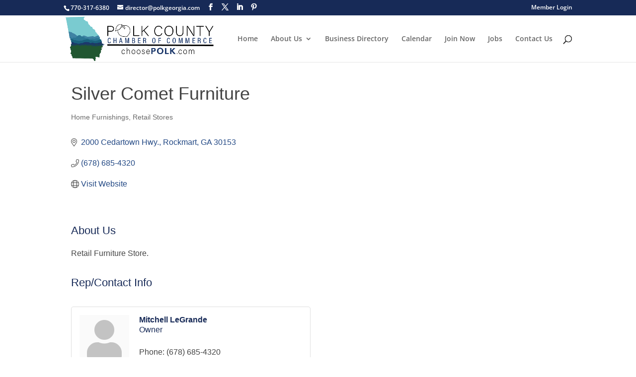

--- FILE ---
content_type: text/html; charset=utf-8
request_url: https://www.google.com/recaptcha/enterprise/anchor?ar=1&k=6LfI_T8rAAAAAMkWHrLP_GfSf3tLy9tKa839wcWa&co=aHR0cHM6Ly9idXNpbmVzcy5wb2xrZ2VvcmdpYS5jb206NDQz&hl=en&v=7gg7H51Q-naNfhmCP3_R47ho&size=invisible&anchor-ms=20000&execute-ms=15000&cb=k6tg75tovtm8
body_size: 48252
content:
<!DOCTYPE HTML><html dir="ltr" lang="en"><head><meta http-equiv="Content-Type" content="text/html; charset=UTF-8">
<meta http-equiv="X-UA-Compatible" content="IE=edge">
<title>reCAPTCHA</title>
<style type="text/css">
/* cyrillic-ext */
@font-face {
  font-family: 'Roboto';
  font-style: normal;
  font-weight: 400;
  font-stretch: 100%;
  src: url(//fonts.gstatic.com/s/roboto/v48/KFO7CnqEu92Fr1ME7kSn66aGLdTylUAMa3GUBHMdazTgWw.woff2) format('woff2');
  unicode-range: U+0460-052F, U+1C80-1C8A, U+20B4, U+2DE0-2DFF, U+A640-A69F, U+FE2E-FE2F;
}
/* cyrillic */
@font-face {
  font-family: 'Roboto';
  font-style: normal;
  font-weight: 400;
  font-stretch: 100%;
  src: url(//fonts.gstatic.com/s/roboto/v48/KFO7CnqEu92Fr1ME7kSn66aGLdTylUAMa3iUBHMdazTgWw.woff2) format('woff2');
  unicode-range: U+0301, U+0400-045F, U+0490-0491, U+04B0-04B1, U+2116;
}
/* greek-ext */
@font-face {
  font-family: 'Roboto';
  font-style: normal;
  font-weight: 400;
  font-stretch: 100%;
  src: url(//fonts.gstatic.com/s/roboto/v48/KFO7CnqEu92Fr1ME7kSn66aGLdTylUAMa3CUBHMdazTgWw.woff2) format('woff2');
  unicode-range: U+1F00-1FFF;
}
/* greek */
@font-face {
  font-family: 'Roboto';
  font-style: normal;
  font-weight: 400;
  font-stretch: 100%;
  src: url(//fonts.gstatic.com/s/roboto/v48/KFO7CnqEu92Fr1ME7kSn66aGLdTylUAMa3-UBHMdazTgWw.woff2) format('woff2');
  unicode-range: U+0370-0377, U+037A-037F, U+0384-038A, U+038C, U+038E-03A1, U+03A3-03FF;
}
/* math */
@font-face {
  font-family: 'Roboto';
  font-style: normal;
  font-weight: 400;
  font-stretch: 100%;
  src: url(//fonts.gstatic.com/s/roboto/v48/KFO7CnqEu92Fr1ME7kSn66aGLdTylUAMawCUBHMdazTgWw.woff2) format('woff2');
  unicode-range: U+0302-0303, U+0305, U+0307-0308, U+0310, U+0312, U+0315, U+031A, U+0326-0327, U+032C, U+032F-0330, U+0332-0333, U+0338, U+033A, U+0346, U+034D, U+0391-03A1, U+03A3-03A9, U+03B1-03C9, U+03D1, U+03D5-03D6, U+03F0-03F1, U+03F4-03F5, U+2016-2017, U+2034-2038, U+203C, U+2040, U+2043, U+2047, U+2050, U+2057, U+205F, U+2070-2071, U+2074-208E, U+2090-209C, U+20D0-20DC, U+20E1, U+20E5-20EF, U+2100-2112, U+2114-2115, U+2117-2121, U+2123-214F, U+2190, U+2192, U+2194-21AE, U+21B0-21E5, U+21F1-21F2, U+21F4-2211, U+2213-2214, U+2216-22FF, U+2308-230B, U+2310, U+2319, U+231C-2321, U+2336-237A, U+237C, U+2395, U+239B-23B7, U+23D0, U+23DC-23E1, U+2474-2475, U+25AF, U+25B3, U+25B7, U+25BD, U+25C1, U+25CA, U+25CC, U+25FB, U+266D-266F, U+27C0-27FF, U+2900-2AFF, U+2B0E-2B11, U+2B30-2B4C, U+2BFE, U+3030, U+FF5B, U+FF5D, U+1D400-1D7FF, U+1EE00-1EEFF;
}
/* symbols */
@font-face {
  font-family: 'Roboto';
  font-style: normal;
  font-weight: 400;
  font-stretch: 100%;
  src: url(//fonts.gstatic.com/s/roboto/v48/KFO7CnqEu92Fr1ME7kSn66aGLdTylUAMaxKUBHMdazTgWw.woff2) format('woff2');
  unicode-range: U+0001-000C, U+000E-001F, U+007F-009F, U+20DD-20E0, U+20E2-20E4, U+2150-218F, U+2190, U+2192, U+2194-2199, U+21AF, U+21E6-21F0, U+21F3, U+2218-2219, U+2299, U+22C4-22C6, U+2300-243F, U+2440-244A, U+2460-24FF, U+25A0-27BF, U+2800-28FF, U+2921-2922, U+2981, U+29BF, U+29EB, U+2B00-2BFF, U+4DC0-4DFF, U+FFF9-FFFB, U+10140-1018E, U+10190-1019C, U+101A0, U+101D0-101FD, U+102E0-102FB, U+10E60-10E7E, U+1D2C0-1D2D3, U+1D2E0-1D37F, U+1F000-1F0FF, U+1F100-1F1AD, U+1F1E6-1F1FF, U+1F30D-1F30F, U+1F315, U+1F31C, U+1F31E, U+1F320-1F32C, U+1F336, U+1F378, U+1F37D, U+1F382, U+1F393-1F39F, U+1F3A7-1F3A8, U+1F3AC-1F3AF, U+1F3C2, U+1F3C4-1F3C6, U+1F3CA-1F3CE, U+1F3D4-1F3E0, U+1F3ED, U+1F3F1-1F3F3, U+1F3F5-1F3F7, U+1F408, U+1F415, U+1F41F, U+1F426, U+1F43F, U+1F441-1F442, U+1F444, U+1F446-1F449, U+1F44C-1F44E, U+1F453, U+1F46A, U+1F47D, U+1F4A3, U+1F4B0, U+1F4B3, U+1F4B9, U+1F4BB, U+1F4BF, U+1F4C8-1F4CB, U+1F4D6, U+1F4DA, U+1F4DF, U+1F4E3-1F4E6, U+1F4EA-1F4ED, U+1F4F7, U+1F4F9-1F4FB, U+1F4FD-1F4FE, U+1F503, U+1F507-1F50B, U+1F50D, U+1F512-1F513, U+1F53E-1F54A, U+1F54F-1F5FA, U+1F610, U+1F650-1F67F, U+1F687, U+1F68D, U+1F691, U+1F694, U+1F698, U+1F6AD, U+1F6B2, U+1F6B9-1F6BA, U+1F6BC, U+1F6C6-1F6CF, U+1F6D3-1F6D7, U+1F6E0-1F6EA, U+1F6F0-1F6F3, U+1F6F7-1F6FC, U+1F700-1F7FF, U+1F800-1F80B, U+1F810-1F847, U+1F850-1F859, U+1F860-1F887, U+1F890-1F8AD, U+1F8B0-1F8BB, U+1F8C0-1F8C1, U+1F900-1F90B, U+1F93B, U+1F946, U+1F984, U+1F996, U+1F9E9, U+1FA00-1FA6F, U+1FA70-1FA7C, U+1FA80-1FA89, U+1FA8F-1FAC6, U+1FACE-1FADC, U+1FADF-1FAE9, U+1FAF0-1FAF8, U+1FB00-1FBFF;
}
/* vietnamese */
@font-face {
  font-family: 'Roboto';
  font-style: normal;
  font-weight: 400;
  font-stretch: 100%;
  src: url(//fonts.gstatic.com/s/roboto/v48/KFO7CnqEu92Fr1ME7kSn66aGLdTylUAMa3OUBHMdazTgWw.woff2) format('woff2');
  unicode-range: U+0102-0103, U+0110-0111, U+0128-0129, U+0168-0169, U+01A0-01A1, U+01AF-01B0, U+0300-0301, U+0303-0304, U+0308-0309, U+0323, U+0329, U+1EA0-1EF9, U+20AB;
}
/* latin-ext */
@font-face {
  font-family: 'Roboto';
  font-style: normal;
  font-weight: 400;
  font-stretch: 100%;
  src: url(//fonts.gstatic.com/s/roboto/v48/KFO7CnqEu92Fr1ME7kSn66aGLdTylUAMa3KUBHMdazTgWw.woff2) format('woff2');
  unicode-range: U+0100-02BA, U+02BD-02C5, U+02C7-02CC, U+02CE-02D7, U+02DD-02FF, U+0304, U+0308, U+0329, U+1D00-1DBF, U+1E00-1E9F, U+1EF2-1EFF, U+2020, U+20A0-20AB, U+20AD-20C0, U+2113, U+2C60-2C7F, U+A720-A7FF;
}
/* latin */
@font-face {
  font-family: 'Roboto';
  font-style: normal;
  font-weight: 400;
  font-stretch: 100%;
  src: url(//fonts.gstatic.com/s/roboto/v48/KFO7CnqEu92Fr1ME7kSn66aGLdTylUAMa3yUBHMdazQ.woff2) format('woff2');
  unicode-range: U+0000-00FF, U+0131, U+0152-0153, U+02BB-02BC, U+02C6, U+02DA, U+02DC, U+0304, U+0308, U+0329, U+2000-206F, U+20AC, U+2122, U+2191, U+2193, U+2212, U+2215, U+FEFF, U+FFFD;
}
/* cyrillic-ext */
@font-face {
  font-family: 'Roboto';
  font-style: normal;
  font-weight: 500;
  font-stretch: 100%;
  src: url(//fonts.gstatic.com/s/roboto/v48/KFO7CnqEu92Fr1ME7kSn66aGLdTylUAMa3GUBHMdazTgWw.woff2) format('woff2');
  unicode-range: U+0460-052F, U+1C80-1C8A, U+20B4, U+2DE0-2DFF, U+A640-A69F, U+FE2E-FE2F;
}
/* cyrillic */
@font-face {
  font-family: 'Roboto';
  font-style: normal;
  font-weight: 500;
  font-stretch: 100%;
  src: url(//fonts.gstatic.com/s/roboto/v48/KFO7CnqEu92Fr1ME7kSn66aGLdTylUAMa3iUBHMdazTgWw.woff2) format('woff2');
  unicode-range: U+0301, U+0400-045F, U+0490-0491, U+04B0-04B1, U+2116;
}
/* greek-ext */
@font-face {
  font-family: 'Roboto';
  font-style: normal;
  font-weight: 500;
  font-stretch: 100%;
  src: url(//fonts.gstatic.com/s/roboto/v48/KFO7CnqEu92Fr1ME7kSn66aGLdTylUAMa3CUBHMdazTgWw.woff2) format('woff2');
  unicode-range: U+1F00-1FFF;
}
/* greek */
@font-face {
  font-family: 'Roboto';
  font-style: normal;
  font-weight: 500;
  font-stretch: 100%;
  src: url(//fonts.gstatic.com/s/roboto/v48/KFO7CnqEu92Fr1ME7kSn66aGLdTylUAMa3-UBHMdazTgWw.woff2) format('woff2');
  unicode-range: U+0370-0377, U+037A-037F, U+0384-038A, U+038C, U+038E-03A1, U+03A3-03FF;
}
/* math */
@font-face {
  font-family: 'Roboto';
  font-style: normal;
  font-weight: 500;
  font-stretch: 100%;
  src: url(//fonts.gstatic.com/s/roboto/v48/KFO7CnqEu92Fr1ME7kSn66aGLdTylUAMawCUBHMdazTgWw.woff2) format('woff2');
  unicode-range: U+0302-0303, U+0305, U+0307-0308, U+0310, U+0312, U+0315, U+031A, U+0326-0327, U+032C, U+032F-0330, U+0332-0333, U+0338, U+033A, U+0346, U+034D, U+0391-03A1, U+03A3-03A9, U+03B1-03C9, U+03D1, U+03D5-03D6, U+03F0-03F1, U+03F4-03F5, U+2016-2017, U+2034-2038, U+203C, U+2040, U+2043, U+2047, U+2050, U+2057, U+205F, U+2070-2071, U+2074-208E, U+2090-209C, U+20D0-20DC, U+20E1, U+20E5-20EF, U+2100-2112, U+2114-2115, U+2117-2121, U+2123-214F, U+2190, U+2192, U+2194-21AE, U+21B0-21E5, U+21F1-21F2, U+21F4-2211, U+2213-2214, U+2216-22FF, U+2308-230B, U+2310, U+2319, U+231C-2321, U+2336-237A, U+237C, U+2395, U+239B-23B7, U+23D0, U+23DC-23E1, U+2474-2475, U+25AF, U+25B3, U+25B7, U+25BD, U+25C1, U+25CA, U+25CC, U+25FB, U+266D-266F, U+27C0-27FF, U+2900-2AFF, U+2B0E-2B11, U+2B30-2B4C, U+2BFE, U+3030, U+FF5B, U+FF5D, U+1D400-1D7FF, U+1EE00-1EEFF;
}
/* symbols */
@font-face {
  font-family: 'Roboto';
  font-style: normal;
  font-weight: 500;
  font-stretch: 100%;
  src: url(//fonts.gstatic.com/s/roboto/v48/KFO7CnqEu92Fr1ME7kSn66aGLdTylUAMaxKUBHMdazTgWw.woff2) format('woff2');
  unicode-range: U+0001-000C, U+000E-001F, U+007F-009F, U+20DD-20E0, U+20E2-20E4, U+2150-218F, U+2190, U+2192, U+2194-2199, U+21AF, U+21E6-21F0, U+21F3, U+2218-2219, U+2299, U+22C4-22C6, U+2300-243F, U+2440-244A, U+2460-24FF, U+25A0-27BF, U+2800-28FF, U+2921-2922, U+2981, U+29BF, U+29EB, U+2B00-2BFF, U+4DC0-4DFF, U+FFF9-FFFB, U+10140-1018E, U+10190-1019C, U+101A0, U+101D0-101FD, U+102E0-102FB, U+10E60-10E7E, U+1D2C0-1D2D3, U+1D2E0-1D37F, U+1F000-1F0FF, U+1F100-1F1AD, U+1F1E6-1F1FF, U+1F30D-1F30F, U+1F315, U+1F31C, U+1F31E, U+1F320-1F32C, U+1F336, U+1F378, U+1F37D, U+1F382, U+1F393-1F39F, U+1F3A7-1F3A8, U+1F3AC-1F3AF, U+1F3C2, U+1F3C4-1F3C6, U+1F3CA-1F3CE, U+1F3D4-1F3E0, U+1F3ED, U+1F3F1-1F3F3, U+1F3F5-1F3F7, U+1F408, U+1F415, U+1F41F, U+1F426, U+1F43F, U+1F441-1F442, U+1F444, U+1F446-1F449, U+1F44C-1F44E, U+1F453, U+1F46A, U+1F47D, U+1F4A3, U+1F4B0, U+1F4B3, U+1F4B9, U+1F4BB, U+1F4BF, U+1F4C8-1F4CB, U+1F4D6, U+1F4DA, U+1F4DF, U+1F4E3-1F4E6, U+1F4EA-1F4ED, U+1F4F7, U+1F4F9-1F4FB, U+1F4FD-1F4FE, U+1F503, U+1F507-1F50B, U+1F50D, U+1F512-1F513, U+1F53E-1F54A, U+1F54F-1F5FA, U+1F610, U+1F650-1F67F, U+1F687, U+1F68D, U+1F691, U+1F694, U+1F698, U+1F6AD, U+1F6B2, U+1F6B9-1F6BA, U+1F6BC, U+1F6C6-1F6CF, U+1F6D3-1F6D7, U+1F6E0-1F6EA, U+1F6F0-1F6F3, U+1F6F7-1F6FC, U+1F700-1F7FF, U+1F800-1F80B, U+1F810-1F847, U+1F850-1F859, U+1F860-1F887, U+1F890-1F8AD, U+1F8B0-1F8BB, U+1F8C0-1F8C1, U+1F900-1F90B, U+1F93B, U+1F946, U+1F984, U+1F996, U+1F9E9, U+1FA00-1FA6F, U+1FA70-1FA7C, U+1FA80-1FA89, U+1FA8F-1FAC6, U+1FACE-1FADC, U+1FADF-1FAE9, U+1FAF0-1FAF8, U+1FB00-1FBFF;
}
/* vietnamese */
@font-face {
  font-family: 'Roboto';
  font-style: normal;
  font-weight: 500;
  font-stretch: 100%;
  src: url(//fonts.gstatic.com/s/roboto/v48/KFO7CnqEu92Fr1ME7kSn66aGLdTylUAMa3OUBHMdazTgWw.woff2) format('woff2');
  unicode-range: U+0102-0103, U+0110-0111, U+0128-0129, U+0168-0169, U+01A0-01A1, U+01AF-01B0, U+0300-0301, U+0303-0304, U+0308-0309, U+0323, U+0329, U+1EA0-1EF9, U+20AB;
}
/* latin-ext */
@font-face {
  font-family: 'Roboto';
  font-style: normal;
  font-weight: 500;
  font-stretch: 100%;
  src: url(//fonts.gstatic.com/s/roboto/v48/KFO7CnqEu92Fr1ME7kSn66aGLdTylUAMa3KUBHMdazTgWw.woff2) format('woff2');
  unicode-range: U+0100-02BA, U+02BD-02C5, U+02C7-02CC, U+02CE-02D7, U+02DD-02FF, U+0304, U+0308, U+0329, U+1D00-1DBF, U+1E00-1E9F, U+1EF2-1EFF, U+2020, U+20A0-20AB, U+20AD-20C0, U+2113, U+2C60-2C7F, U+A720-A7FF;
}
/* latin */
@font-face {
  font-family: 'Roboto';
  font-style: normal;
  font-weight: 500;
  font-stretch: 100%;
  src: url(//fonts.gstatic.com/s/roboto/v48/KFO7CnqEu92Fr1ME7kSn66aGLdTylUAMa3yUBHMdazQ.woff2) format('woff2');
  unicode-range: U+0000-00FF, U+0131, U+0152-0153, U+02BB-02BC, U+02C6, U+02DA, U+02DC, U+0304, U+0308, U+0329, U+2000-206F, U+20AC, U+2122, U+2191, U+2193, U+2212, U+2215, U+FEFF, U+FFFD;
}
/* cyrillic-ext */
@font-face {
  font-family: 'Roboto';
  font-style: normal;
  font-weight: 900;
  font-stretch: 100%;
  src: url(//fonts.gstatic.com/s/roboto/v48/KFO7CnqEu92Fr1ME7kSn66aGLdTylUAMa3GUBHMdazTgWw.woff2) format('woff2');
  unicode-range: U+0460-052F, U+1C80-1C8A, U+20B4, U+2DE0-2DFF, U+A640-A69F, U+FE2E-FE2F;
}
/* cyrillic */
@font-face {
  font-family: 'Roboto';
  font-style: normal;
  font-weight: 900;
  font-stretch: 100%;
  src: url(//fonts.gstatic.com/s/roboto/v48/KFO7CnqEu92Fr1ME7kSn66aGLdTylUAMa3iUBHMdazTgWw.woff2) format('woff2');
  unicode-range: U+0301, U+0400-045F, U+0490-0491, U+04B0-04B1, U+2116;
}
/* greek-ext */
@font-face {
  font-family: 'Roboto';
  font-style: normal;
  font-weight: 900;
  font-stretch: 100%;
  src: url(//fonts.gstatic.com/s/roboto/v48/KFO7CnqEu92Fr1ME7kSn66aGLdTylUAMa3CUBHMdazTgWw.woff2) format('woff2');
  unicode-range: U+1F00-1FFF;
}
/* greek */
@font-face {
  font-family: 'Roboto';
  font-style: normal;
  font-weight: 900;
  font-stretch: 100%;
  src: url(//fonts.gstatic.com/s/roboto/v48/KFO7CnqEu92Fr1ME7kSn66aGLdTylUAMa3-UBHMdazTgWw.woff2) format('woff2');
  unicode-range: U+0370-0377, U+037A-037F, U+0384-038A, U+038C, U+038E-03A1, U+03A3-03FF;
}
/* math */
@font-face {
  font-family: 'Roboto';
  font-style: normal;
  font-weight: 900;
  font-stretch: 100%;
  src: url(//fonts.gstatic.com/s/roboto/v48/KFO7CnqEu92Fr1ME7kSn66aGLdTylUAMawCUBHMdazTgWw.woff2) format('woff2');
  unicode-range: U+0302-0303, U+0305, U+0307-0308, U+0310, U+0312, U+0315, U+031A, U+0326-0327, U+032C, U+032F-0330, U+0332-0333, U+0338, U+033A, U+0346, U+034D, U+0391-03A1, U+03A3-03A9, U+03B1-03C9, U+03D1, U+03D5-03D6, U+03F0-03F1, U+03F4-03F5, U+2016-2017, U+2034-2038, U+203C, U+2040, U+2043, U+2047, U+2050, U+2057, U+205F, U+2070-2071, U+2074-208E, U+2090-209C, U+20D0-20DC, U+20E1, U+20E5-20EF, U+2100-2112, U+2114-2115, U+2117-2121, U+2123-214F, U+2190, U+2192, U+2194-21AE, U+21B0-21E5, U+21F1-21F2, U+21F4-2211, U+2213-2214, U+2216-22FF, U+2308-230B, U+2310, U+2319, U+231C-2321, U+2336-237A, U+237C, U+2395, U+239B-23B7, U+23D0, U+23DC-23E1, U+2474-2475, U+25AF, U+25B3, U+25B7, U+25BD, U+25C1, U+25CA, U+25CC, U+25FB, U+266D-266F, U+27C0-27FF, U+2900-2AFF, U+2B0E-2B11, U+2B30-2B4C, U+2BFE, U+3030, U+FF5B, U+FF5D, U+1D400-1D7FF, U+1EE00-1EEFF;
}
/* symbols */
@font-face {
  font-family: 'Roboto';
  font-style: normal;
  font-weight: 900;
  font-stretch: 100%;
  src: url(//fonts.gstatic.com/s/roboto/v48/KFO7CnqEu92Fr1ME7kSn66aGLdTylUAMaxKUBHMdazTgWw.woff2) format('woff2');
  unicode-range: U+0001-000C, U+000E-001F, U+007F-009F, U+20DD-20E0, U+20E2-20E4, U+2150-218F, U+2190, U+2192, U+2194-2199, U+21AF, U+21E6-21F0, U+21F3, U+2218-2219, U+2299, U+22C4-22C6, U+2300-243F, U+2440-244A, U+2460-24FF, U+25A0-27BF, U+2800-28FF, U+2921-2922, U+2981, U+29BF, U+29EB, U+2B00-2BFF, U+4DC0-4DFF, U+FFF9-FFFB, U+10140-1018E, U+10190-1019C, U+101A0, U+101D0-101FD, U+102E0-102FB, U+10E60-10E7E, U+1D2C0-1D2D3, U+1D2E0-1D37F, U+1F000-1F0FF, U+1F100-1F1AD, U+1F1E6-1F1FF, U+1F30D-1F30F, U+1F315, U+1F31C, U+1F31E, U+1F320-1F32C, U+1F336, U+1F378, U+1F37D, U+1F382, U+1F393-1F39F, U+1F3A7-1F3A8, U+1F3AC-1F3AF, U+1F3C2, U+1F3C4-1F3C6, U+1F3CA-1F3CE, U+1F3D4-1F3E0, U+1F3ED, U+1F3F1-1F3F3, U+1F3F5-1F3F7, U+1F408, U+1F415, U+1F41F, U+1F426, U+1F43F, U+1F441-1F442, U+1F444, U+1F446-1F449, U+1F44C-1F44E, U+1F453, U+1F46A, U+1F47D, U+1F4A3, U+1F4B0, U+1F4B3, U+1F4B9, U+1F4BB, U+1F4BF, U+1F4C8-1F4CB, U+1F4D6, U+1F4DA, U+1F4DF, U+1F4E3-1F4E6, U+1F4EA-1F4ED, U+1F4F7, U+1F4F9-1F4FB, U+1F4FD-1F4FE, U+1F503, U+1F507-1F50B, U+1F50D, U+1F512-1F513, U+1F53E-1F54A, U+1F54F-1F5FA, U+1F610, U+1F650-1F67F, U+1F687, U+1F68D, U+1F691, U+1F694, U+1F698, U+1F6AD, U+1F6B2, U+1F6B9-1F6BA, U+1F6BC, U+1F6C6-1F6CF, U+1F6D3-1F6D7, U+1F6E0-1F6EA, U+1F6F0-1F6F3, U+1F6F7-1F6FC, U+1F700-1F7FF, U+1F800-1F80B, U+1F810-1F847, U+1F850-1F859, U+1F860-1F887, U+1F890-1F8AD, U+1F8B0-1F8BB, U+1F8C0-1F8C1, U+1F900-1F90B, U+1F93B, U+1F946, U+1F984, U+1F996, U+1F9E9, U+1FA00-1FA6F, U+1FA70-1FA7C, U+1FA80-1FA89, U+1FA8F-1FAC6, U+1FACE-1FADC, U+1FADF-1FAE9, U+1FAF0-1FAF8, U+1FB00-1FBFF;
}
/* vietnamese */
@font-face {
  font-family: 'Roboto';
  font-style: normal;
  font-weight: 900;
  font-stretch: 100%;
  src: url(//fonts.gstatic.com/s/roboto/v48/KFO7CnqEu92Fr1ME7kSn66aGLdTylUAMa3OUBHMdazTgWw.woff2) format('woff2');
  unicode-range: U+0102-0103, U+0110-0111, U+0128-0129, U+0168-0169, U+01A0-01A1, U+01AF-01B0, U+0300-0301, U+0303-0304, U+0308-0309, U+0323, U+0329, U+1EA0-1EF9, U+20AB;
}
/* latin-ext */
@font-face {
  font-family: 'Roboto';
  font-style: normal;
  font-weight: 900;
  font-stretch: 100%;
  src: url(//fonts.gstatic.com/s/roboto/v48/KFO7CnqEu92Fr1ME7kSn66aGLdTylUAMa3KUBHMdazTgWw.woff2) format('woff2');
  unicode-range: U+0100-02BA, U+02BD-02C5, U+02C7-02CC, U+02CE-02D7, U+02DD-02FF, U+0304, U+0308, U+0329, U+1D00-1DBF, U+1E00-1E9F, U+1EF2-1EFF, U+2020, U+20A0-20AB, U+20AD-20C0, U+2113, U+2C60-2C7F, U+A720-A7FF;
}
/* latin */
@font-face {
  font-family: 'Roboto';
  font-style: normal;
  font-weight: 900;
  font-stretch: 100%;
  src: url(//fonts.gstatic.com/s/roboto/v48/KFO7CnqEu92Fr1ME7kSn66aGLdTylUAMa3yUBHMdazQ.woff2) format('woff2');
  unicode-range: U+0000-00FF, U+0131, U+0152-0153, U+02BB-02BC, U+02C6, U+02DA, U+02DC, U+0304, U+0308, U+0329, U+2000-206F, U+20AC, U+2122, U+2191, U+2193, U+2212, U+2215, U+FEFF, U+FFFD;
}

</style>
<link rel="stylesheet" type="text/css" href="https://www.gstatic.com/recaptcha/releases/7gg7H51Q-naNfhmCP3_R47ho/styles__ltr.css">
<script nonce="3o10A4adoXV1jZt8yO8ANQ" type="text/javascript">window['__recaptcha_api'] = 'https://www.google.com/recaptcha/enterprise/';</script>
<script type="text/javascript" src="https://www.gstatic.com/recaptcha/releases/7gg7H51Q-naNfhmCP3_R47ho/recaptcha__en.js" nonce="3o10A4adoXV1jZt8yO8ANQ">
      
    </script></head>
<body><div id="rc-anchor-alert" class="rc-anchor-alert"></div>
<input type="hidden" id="recaptcha-token" value="[base64]">
<script type="text/javascript" nonce="3o10A4adoXV1jZt8yO8ANQ">
      recaptcha.anchor.Main.init("[\x22ainput\x22,[\x22bgdata\x22,\x22\x22,\[base64]/[base64]/[base64]/[base64]/cjw8ejpyPj4+eil9Y2F0Y2gobCl7dGhyb3cgbDt9fSxIPWZ1bmN0aW9uKHcsdCx6KXtpZih3PT0xOTR8fHc9PTIwOCl0LnZbd10/dC52W3ddLmNvbmNhdCh6KTp0LnZbd109b2Yoeix0KTtlbHNle2lmKHQuYkImJnchPTMxNylyZXR1cm47dz09NjZ8fHc9PTEyMnx8dz09NDcwfHx3PT00NHx8dz09NDE2fHx3PT0zOTd8fHc9PTQyMXx8dz09Njh8fHc9PTcwfHx3PT0xODQ/[base64]/[base64]/[base64]/bmV3IGRbVl0oSlswXSk6cD09Mj9uZXcgZFtWXShKWzBdLEpbMV0pOnA9PTM/bmV3IGRbVl0oSlswXSxKWzFdLEpbMl0pOnA9PTQ/[base64]/[base64]/[base64]/[base64]\x22,\[base64]\\u003d\x22,\x22fcKxTMOGGMKrwpLCtMOiZFFQw4w8w5UKwpfCtErCksK2KsO9w6vDtzQbwqFvwpNzwp1TwrzDulLDmF7CoXt0w6LCvcOFwrrDrU7CpMOww4HDuV/CsCbCoynDr8OVQ0bDsAzDusOgwqLCm8KkPsKTRcK/AMOmD8Osw4TCjMOWwpXCmngzMDQndnBCfsKVGMOtw47Dh8Orwop6wpfDrWIIO8KORRBJO8OLa2JWw7YAwr8/PMKhesOrBMKiTsObF8Kvw6sXdnnDs8Oww78qccK1woNSw4PCjXHCncO/w5LCncKkw7rDm8Ohw4c8wopYRsOawodDSgPDucOPLMKiwr0GwoHCqkXCgMKbw4jDpizCj8KicBkFw73Dgh8yZSFdaQFUfg9aw4zDj2JfGcOtSsKZFTA/ZcKEw7LDillUeF/CpxlKensxBV/[base64]/[base64]/DicKRw5kZPTEQTMKxw6o7w6HCuR0/wqAZXcOmw7E3wqIxGMO5R8KAw5LDncKYcMKCwo0Pw6LDtcKZPAkHCcKdMCbCrMOywplrw71xwokQwoDDoMOndcKqw47Cp8K/wrwFc2rDqsK5w5LCpcKqCjBIw4zDhcKhGWPCiMO5wojDrsONw7PCpsOSw6kMw4vCtsK2ecOkXMOcBAPDskPClsKrej/Ch8OGwrXDh8O3G3ANK3Q+w49VwrRvw7ZXwp5mMFPChFfDqiPCkGktS8ObMRwjwoEJwp3DjTzCl8OmwrBod8KTUSzDujPChsKWX2jCnW/CjxssScOxYmEodXjDiMOVw6YuwrM/c8Oew4PCllnDvsOEw4gfwp3CrHbDmz0jYi/Cpwg/esKYGMKHDcOJdMOAFcOzdk/DksKdFcKtw7fDg8K6C8KDw5tMKlvCh3/DtzbCnMO8w718LU/CoWbCiVtvwrpjw5t2w4V9M05+wrkPBcOjw40CwqRXJ3PCusOuw5TDtcObwowSWTLDmkMURcOFSsObw74hwpHDt8O4G8ORw63DmybDgSvCiWDCgWLDksKhMX/[base64]/DjlnDt8K4XsKNNll8C2I+USVPw7NoY8KPKMOCw5/[base64]/DncOxWWfCnj1TLnsowqhLcsKAQg8/w6kYw6XDtMOBCMKGTsOTTDLDu8KcTRzCqcKUIFwFNcORw7jDnA7DjEMoP8KiTEnCucKhUAc6WsOfw77DhMOQGV9Hwq/DvyHDs8KwwrfCq8OCw7IRwqbCnBgMw4l/wq1Gw7gXcQPChMKdwooQwrFVCGk0w5wiFcOyw6fDvgFWFcOcf8KpGsKAw7HDmcKmD8KUPMKNw6PCgRvDnnTClx/[base64]/Dun8vwrDCklREw550wo/[base64]/DvMOfwqjDoCfCkcOKwpB+wrXClVYYw53Cpw9gXMOmZifDk1TDtBLDnDrCm8KIw5wMYMO6S8OIEMO2PcO8wqPCqsKvw4hiw7R4w5siclDDm0rDusK4Y8KMw5sBwqfDvBTDocKbCms6Z8OSccKyeE7CpsOAaDIvJ8KmwodMMlrDoQ1JwodHL8KxPioYw4/Di0rDucO7wp1KDsOWwqXDjnQHw4B0esKgGVjCvFjDmVMtRgHCusOyw5bDvhwiSU8RZsKJwpRvwpcSw7zDtEUaIkXCqj/DtMKcax3DqsOhwpJzw4wDwqodwoEGdMOFbUpzU8OnwqbCmTUDw7/[base64]/[base64]/CsMODTWt0NzcAw63CrifCl3/DrU3DpMOFNcKDw4DDlgrDq8KYeDLDlidxw5U/dsKjwrLDrMOYK8OdwofCiMK5HXfCrl/CkFfCmFvDrRsMw74YScOSbcKIw6dxd8KUwonCh8Kjwqs3KWvCpcOfABYaMsOXS8K4ZQDChnLCu8O2w7EJB3bCnglDwrkbCMOIbUBtw6TCksONKMKawozClgB5CsKoQCs7XsKZZxPDqsKyQnLDssKrwqVQa8KYwrPDsMO3JmEGbSbDjFA0ZMOCVh/CosOswpDCqcOlP8Ksw6VNYMKWfcKAW0s/[base64]/CtcOTw7Egw4Q0GwhCVFrCrcKlOBDDrcOIc8K4DhvCr8KMw5bDmsO0KMONwrRZRDY4w7DDlsKYXFDCgsODw5rCl8O5wq45KMKARHUuAUokUcOidMKGMMOMaTvCqE/Dh8Ojw6VNcSnDk8OOw6zDuCBUdsOOwrl2w44Rw645wpfCv3wEZRbDkUbDi8OlQcOawqVTwpHCosOawrTDjcKDKFs3YUvDhAUTwo/[base64]/DqsO/w4vCiVDCssKbJcKwwr7ClsOqRSvDs8KewoXClxjCuHQcw5XCliQAw50VPzDCjMKpwqLDgkvCiXTCnMKKwotww68Mwrc/wqcDw4LDgjIyFsOyYsOpw6TCiituw4ElwpM/DcOGwrTCkxHCvMKzBcOxX8KkwobDtXHDiBsfwqvCm8OLw6kswqpxwrPCgsO/bA7DrmB/OHrClBvCjhTCtRlEAgzCt8KCCC58w47CrVvDu8OpKcKaPk5/XcOvRMKow5XCkjXCqcKdEsOXw5/CpMKMw59oDlnCicKTw54Mw7TDqcOSTMK1N8Kbw4nDjsKrwrgeX8OFacK1TMOGwok8w4BMbxtweU3DlMO+L2zCvcKvwolhwrLDpsOYEj/DhHFfw6TCrgAxb30FB8O4X8K9UzBawrzDrSdGw7TCmHMFYsOKMCnCkcOjw5Uuwq1Rw4oyw6nCusOawrjDqWrDg0U4wqEracOZCTfDpMOZB8KxBibDoloEwqjCiz/Cj8Obw6nDvQAeKFXCp8Kyw58wL8ONwpQcwoHDlD/[base64]/[base64]/[base64]/[base64]/Cn21IFx48ViEuw4ZoH2NQTG3CoMKKw4PDj17Ck1LDsAHDk3JsCGcufMOKwprDiw9MYsKOw4RbwrzCvsOOw7dcw6FdG8OcT8K7JTbCn8KTw5p0CcKNw59/woXCvSjDtcORABbCqgoeUwnDpMOOYcK3woM3w7XDiMOTw6PCssKGPMOFwpZxw4rCmiTDtsOTwonCj8OHw7Epwr8AQllFw6oYOMONS8OMwq1vwo3CmsOyw49mBw/ChMKNwpbCtQ/[base64]/DosK2w6AkwqnDmkI/w4kRwrpENlXCqsKowr8Awo83wqB0w5kSw5o/[base64]/DjcKAwqlMJ8KvPSh2w5M/[base64]/DqsO8aHwzIcKtGxsEwo8WUUrDmlIjEUrCscOAwo43VkTCiQzCmFDDjnEjw6V3w6rDmsKYwoPCuMK/w43DhkLCm8KsLXHCvsOYD8KSwqUGLcKlRsOzw7Msw4A5ARXDjQbDqEg9KcKvHH/CoDjCtnYiUyp3w78twplTwoM9w5bDjkjDqsK4w4oKJcKNLwbCplUSwofDoMOKQWl/McOjBcOkY3TDqcKxTnFcwogqZcKKVcKkZ09LNcK6w5LDrgYswoYrwpzCn1nCnhTCiiULZHfDu8KSwrzCqMKeZ0TCm8OSFQ81PyYmw5TCkMO2ZMKuFg/CnMOzXytHXQItw78WV8Kgw4DCh8KZwqt/[base64]/DqMKDCcKuw7PCo8KzwqbCsk0DO8K8wp8Cw4lQPsKAw5nCmMKVKg3CmMOWD33CrsKtKhzCrsKSwojDtV3DlBXCoMOJwqhYw4fCocOsD0HDszPCiVDDqcObwoHDrzDDgmwCw6AVLsOQe8O/w4DDkSPDvhLDjRDDjh1XJFwRwpE6woLChykuX8KtDcOFw491UR4gwpIVUVbDmAvDkcO3w7nDp8K5w7cTwo9kwolKbMKWw7UvwoDDtcOew4U/w5vDoMKSU8OUbsOvKsK0MnMLwpQXw6FxJcKCwrZ7cljDp8KrPcONVzbCjsK/wpnDjA/DrsK+w7ALw4kJwpgyw4bCpSg6JcKHckdgCMKHw5JsAz4lwoTDgT/[base64]/wo7Cq8O3X8OSTsOhw43CqMKePUokwqPCoMKAC8KjbsOgwp3Cp8Odw6B/[base64]/CmMK/bh3DtcKxGEDDqMKTBQjDmTzDiMKVOAHCi1rDosK5wootecOsFQw6wqJ2wr3Cu8Kdw7RzCz4+w5zDisKgI8KWwpzDn8Oawrh/wrozbjhHMlzDm8KOTjvDpMOFwqXDm3/[base64]/Dp1PCtcKUwqTCs8KbwoVeDMKiCMKlwqTCpcODwq89w4bDrjHDtsKSw74oES1rETgxwqXCk8KadcKZUsKAOxLCv3/[base64]/CtsO1fzjDrgfDsnLDrA/CmcOywqw0EcKKwpTCnSXDgMOfazrDrnQFXAhLecKlbMK3fhHDjRJyw4MqMCzDg8KRw5nCnsOiPV45w5rDsn0WTinCvcK5wrDCtsKaw5rDrcKjw4TDssOTwrFra1HCl8KWCHskEsOpw7cbw6/Du8OZw6HDg2rDgcK9wrfCmMKgwo4MSsK+Nn3Dt8KLf8Kib8Ozw57DmzBgwqFVwqUqesKGIxLDi8KJw4jCvn/Dg8Oxw4nCg8K0ZUwww4LCnsKFwrbDn09cw7plX8Kjw4wJIMO+wqZ/w6VZdFh4U0bDthBHZFZiw4FkwpfDksO3wovDoCdkwrlrwqQ4ElMOwozDqsO7ccKAQMK9b8O1KWYUw5Ylwo3DhlXCjizCu2BkLMODwq5qOsO6wqp2woLDiETDvG8hwqzDg8KWw7LCicOTAsOhwpTCkcK5wrZiPMKwSDhkw6jChMOCwrDDmlcIAyUHJsKzO0LCvsKNXg/Ds8K2wqvDksK5w57Ct8ODTsKtw6HDlMOPMsKtQsKtwqU2IG/[base64]/wpFNJ8OfwrHCqFnCkcOXwr7CnWdKw4bCq3XCmibCq8OpeTjDjGgaw67Cmyk/w4/DosKnwoLDmTLDucKIw4hQwqrDs2jCp8O/Dwc6wp/DoDXDusOsUcORfMOnFTzCrXdBLcKIUsOJBx7CocOqw4M1IWDCtBkuS8KJw77DnMKCH8OkG8OGGMKYw5DCjEDDlinDu8KVVsKpwrp2woTDhxNmaxPDphTCp2NgWklAwr/DhF/CksOmBBHCpcKIYMKwacKkUUXCisKZwrTDqMKzBj3Cj1LDn28Rwp7DucKMw4TDhsKGwqxtYAHCvcK8w6h0P8ORw6/DoybDjMOAwqLDpGZzdcOWwqt5IcKEwo3CvFhUGF3DnxYhw57DhsKswo9dfGPDiQQnw6HDoFYLFh3Ds3d1EMOqwqd+VMKEYitzw7bCp8Kow7jCnsK8w7jDvmvDusOOwrLClE/DkcOjwrPCk8K7w6gFJwDDncKSw5XCm8ObGj0RK0jCgMOow7obWcOqUsOkw7JHJMKQw41Hw4XCvsOTw6vCnMKswqnCsiDDizvDs3bDusOUa8OGRsOAfMOdwr3DvcO3cybClml4w6M3wpwDw5HCuMKawqZEwo/CrnYzUXklw6IUw43DsDbCp0t4wqXCki5eEmzDu1tYwqDCtxPDl8ONbWdFM8OjwrLCtMOiw7FYK8Kmw7PDiC3CpzrCuQIbw7AwcXZ9wp1wwr41wocPHMKKNmLDgcO6BzzDoDTDrSTDiMK7Unotw5LCssO1e2DDt8K5RMKtwpwXTsOXw7w/Y1xzHSUcwojCn8OJc8KjwqzDvcOmfcKDw4poKsOFJFDCvH/DnEDCrsKpwojCoSQbwqdHOsOYH8O5DcK+MMKDX3HDo8OOwosmDk/DqAtAwq/CkjRRw5xpX2dpw54jwoJGw5rDjsKgScO3TjA3wqkIFsKcw53CgcOlMk7CjE8ow44FwpjDt8O7JFHDrsK/aVDCsMO1w6HDtcOYwqPCuMKPSMKXGEHDqsOOFsKlwr9lQDnCicKzwqV/PMKmwp7DkBgSTMORdMKjwozCv8KbC3/CiMK3HMKHw47DkwrChRrDssOQIB8YwqXDlsOoZz4Tw7Brwqt5TsOFwrFRLcKBwpvDiCbChxI1JsKFw6DCjiJIw6bCkCpkw44Uw5gyw6ooGHfDuSDCsgDDsMOyY8O/McK9w4LClsKhwo9swrPDv8OnLsOUw4QBw6BRTS0kIwYxwpTCgsKbICrDv8KaTsKfB8KdHX/[base64]/[base64]/CmEjDoW7DiyHCmMO9w7DDkcKNwp8ew7vDpxLDucK4OV16w4Muw5LCocK1w7vCr8OkwqdewpnDiMKRIW/Cl0HClQ5aDcOgTMOqImN5NTnDllEJwqMzwqzDlUcMwoluw6NCGzXDnsKwwoHCncOkTsOjN8O2d1HDonLDhEzCrMKtDmfCpcK0Oh0nwoXCl0TClMO2wp3DoxTCrgc/wqB8VsOKYnUnwp5oHwrCmsKHw4dDw4sXXjPDs0REwpYqwpLDkEbDrcO0woZTMkLDjRPCj8KZJMKgw5J3w6EqGcOsw4rChF7DhyHDr8OWVMOhRGnDk0MrIcKPAA4Yw6PCicO/UELCqcKew4djXAfDg8KIw5TDtMOXw4VKEH7CgSvCjcKDeB1jEcOBO8KGw5HDrMKYQkwFwqkBw5bCmsOvJMKyUMKNwqw6Wi/Cr3kZT8Ogw4xYw4nDtMOwQMKWwo7Dr2ZraX/DjsKtw5rCqiHDucKjfcOcLcO0HhXCs8Kyw5rDtMOvwp/DrsKFGA/DoW04wpYwSsK8OcOqFSDCgSp7Sh8KwqnClEgECR1gZMKmOsKMwr8hwr1tZMKMDz3DiBrDi8KyUFHDsgh9FcKnwp3CozLDmcKhw6F/dBzCi8OwwqrDnVoPw5LDtQPDhcOAw6/Dqz7DngvCgcKmw5FjXMOuGsKbwr16bXbDgkF3NsKrw6oqwqbDlGLDuG3DuMOLwqfDsRfCmsKpw4XCtMOSFkMQO8K5wqTDqMOhFV3ChX/[base64]/[base64]/DpAQeHMO3w6TDkGHDhMO6wrcdwrxjCk8xOVxTw4/DhcKrwotHWkTDiwPDnMOMw4fDjQnCqcOKeTjDiMK0OMKFZsK3wqLClyvCscKNw4fDrzbDi8O5w6vDncO1w5dPw5sHZcOPSgfDhcK5w5rCk0XClMOawr/Coh4dI8O5wqjDkwrCmmHCi8K0BWjDpwDCicKOa1vCo3A6dcKZwozDoyo/YQ3CrcKqw70VXnI9wofDlzvDk0x3UWNDw6fCki03aGFFDirCvGd/[base64]/ColBiwqfCn8K1w6LDlhFOKMKcVhIJUR3DpTbDjGnCh8KpWMOXTjcyIsOnw6lfTcKMB8OnwpI7AcKJwrrDkcK8woACT20KUFkMwrfDqCIqE8KcfHnDhcOkH0/DrwHCvcOswr4Pw7TDjsOrwocpW8Kmw58lwr7Cu0TCqMO7wqw3XMOYfzrDrMOUbCFTwr5vR2LClcKTwrLDrMKPwoooL8O7YAMawroqw7BFwoXDlVgObsKjw57DqcK8w73Cl8KxwqfDky0qwrvCtcO/w7xdMcKbwpAiw5fDrGvDhMK6wojCgSQpwrV4w7rCpQrClMO/w7taR8KhwrXDqMOJKDHCpyYcw6nCgEIEc8OhwpUDXUDDisKGazrCt8O5XsKuOsOJEMKSGWjDpcOPwpnCkcKqw7DCjgJhw6BMw71PwrcVbsKywps4PCPCpMO5YEXChkw+ASB6SwbDnsKRw5jCpMOUwrrCsVjDvTp+ex/CjWVpNcK2w5/[base64]/Cvi3Cgw4ZwpJVw5PCg8K9w4libWXClUdXw6wuwpnDvcO7YGsXwpnDgWo8JBsWw7/DosKpa8Oqw6rDrsOwwq3DncKIwogIwr9tHQBFS8Ocw7/DrAspw6PDl8KLf8OHw5fDhMKLwq/DlcO2wr3DssKkwqTClErDjWPCqsKiwqlSUsOLwrJyGnnDlVUjOxjDusOAYcKiSsORw6fDsDBFW8OvLWzDn8KhXMO5wqlywoJ/wqN+PcKJw5oPU8OaFBdhwrBXw5rDkzrDiWMQNinCs1jCrCtNw5ZMwqHCiX9Jw7XDp8KEw74BCVnCvVjDocONcEnDusOpw7MxAcOrwrDDuxRnw5kTwr/CqsOrw54fw4tJO0zClSwmw7tDwrHDssOxFH7CvkEwFGLCq8OPwrcsw7fCnCXDhsOHw7fCgMKjCVYowohgw5kgAsOkA8Oqw5bCp8OgwrjDr8KMw6gaLh/DpCRCOkQZwrtQCcOGw71/wogRwrbDhMO6McKbOCPDhUrDlEnCisOPS3oMw6jCisODemzDnmNDwr/CtsKPwqPDin1Lw6UKXzTDuMOCwrNew7xrwoBiw7HDnmrDgcO9QArDpmo2KjjDpcOPw5fCv8OFNW9zwofDt8OzwpM9w60Fw6IEZyHCoxbDgcKgwr7DoMKmw5oVw6nCpWXCrCt/w5vCgcOWZEF+woMHwrfCqD07VMKEDsOUacOlE8OdwqvDjiTDjMObw7LDq3Y/DcK5KMOdHWjDjgdwOMKLSsOsw6bDlnItSQ/DtMKfwrPDm8KIwqEKYyTDuBPCn3MqE3JNwqh4GcOLw6vDncKlwqzCm8OLwp/CmsK6NsKcw4IpM8KvDCoHVW3CosOKw7wEwqkbwrEDSsOCwqjDsSVowq4+ZV9bwphkwrxCIsKtcsOmw6HCkMODw71/w7HCrMOWwpDDnsO3TDXDvCDCvDpjcRBSQFzCncOlYcKQOMKuCMOkPcONV8OuJ8ORw7bDhh0BQsKGSkE1w6XCvzvCvMOrwr3CkjjDoxkJw586wqrCmEYBwoLCmMKJwqvDlU3DtFjDkwTCtmEbw6vCnGQbPcK1BCvClcOBX8KCw5/[base64]/DgQ/DiG3CnMO4w4rCusKlEcOZwqjCgnIFwo89woN8wpt8ZsOBw4N3AFR+JyXDk3vCkcOkw6DCo0PDmcOMHi7DvsOiw5XCtsOnwoHDo8KRw7Biwps+wrVhWRJqw44rwpwGwojDuw/CjiBHBw0swqrDjgMow4jDgMOUw7rDgC4cH8K4w40/w43Co8OBZ8OAMg/CnyHCsmHCuiB2w4NAwrzDrzlOfcOaeMKrbsKQw69UJUBlGjXDjsOCY0wuwoXCuXrCtgbCscOWTcOPw5o3w4BlwrAlwprCqRjCni9YTjQWQlXCsRPDpB/[base64]/CmMOEL8OCJjRHbRzDjMOuw68pU8OQwrIEHcKHwrVCWsOAGMOlK8OUH8K8wqDDiiPDpcKReFFxfMKTw69Ywq/CrWwlRsOPwpwtPVnCoxg4ejw8SSrDn8Omwr/DlVvDn8OGw4sXw7pfwqsKfcKMwpQiw79Ew7zDgEUFLsKnw49Cw7IlwrfCt0Q5NmHDqcOEVyg1w6PCrsOMwoPCn3HDr8KGGW4bHRMtwr1+woPDpAnCiUdjwqsyZnzCgcKLRMOGZcK4wpDDjcKNwozCsh3DmmoTw4/CmcOKwqF0OsKzCHjDssKmcFDDo2xPw7RIw6I7CRDCm3xbw6PDtMKSwp4uw6MGw7vCq2NNacKXwoIAwoZdwqYcZjXDjmTDtCJcw5vDmMKzw4jCq34Uwr1dOh/DqR7Dr8KEcMOcwpDDnC7Cl8K0wo9pwpYYwpVJKWnCvHMPLMOMw58sRFXDpMKWwoxgw78MI8K0MMKJPAtowoJTwrptw6AFwoh+w60Hw7fDq8KILMKwAcOpwoJ+TMKoWMK+wr9kwqXCncKMw73Drn/[base64]/[base64]/Cq8OEw4jCq8K4wq44wpvCgEBPw4vCrcKAw6/[base64]/w60/[base64]/am9swoHCucOVw7/CpEnDmiLDusKfC8O4HHIiw67Cg8KKw5lxKCJuwpbDpg7CscK+a8O8wqxKfE/CiTTCvz9VwoByXxRHwroOw5HDpcOHQEjCu3/DusKfYxjCmynDsMOgwrFZwpDDssOyG3HDq1EvLxXDqMO5wpXDisO4wrtbfMOKZMK/woFLRBQQesOFwr5/w5lNPXM7CB4hfMOkw7U3YBEgf1rCgMOgDMOMwovDrEPDgMKjZGbCthzCoDZCV8ORw61QwqnDvsKww59vw4ZOw7oVBmY+NWYNM3TCv8K2dMKidS0lU8KkwqA6SsOwwoRjWsKMKgpzwqZTIMOGwo/DvcORQTRywo9pw4/[base64]/DlsKfYx/[base64]/Dvks4PVXCo8Ojw4nDrcO1JjghEMKAeUNLw6Uuw73DnsOJwq3Ctl3Ctk0Xw6pQLMKReMOtVcKZwqsYw4bDp0Ysw7ofw4XCrsKywr0rw71FwqnDsMO/RTVQwr9sN8KuecOxZcO5YyrDlVMAesOnwp7CrMK9wqsEwqYFwr0jwqldwqReUX/[base64]/DvsKuw7DChmjClsOyDwDCjMKaVsKFwp/[base64]/CvTzCjHnChnbCjRVsNcKawp3CoiogwplEw4TCqXJGD1g0HB5FwqPDo2bDhsOXUk/CvsOBRRJmwpcLwpZawqdWwqLDqmk3w7LDsh/Cm8OnL0XCqX8cwrbCkwV/OEHCuwYuasO6bnPCtkQBw63DnMK7wp4BS1jCgl4UGMKFG8Opw5fDhyzCo3jDt8OqRsKew6DDisOjw51RHATDkMKGbMK8w7AbG8Kew54wwq7DmMKiOsKpwoM5w7o7YcKHQk/[base64]/JQ3CoMK/clUkwojDgMK0wr8Ewq/DlsOhw7NPXzoGw6FBw6zCucKZKcKSwpV9MsKXw7R2esO2w4VTbTjCll/CjRjCtMKqU8O5wq/DmRJow6kWwog7wqBDw71nw79owqIRwpPCqxnChBnCvBvCpnhDwpV1fcKdw4FaOBoeLAwMwpBrw6wUw7LCs2x9McKJKcKadcOhw47Do3xfHMO6wo7CgsKcw6fDiMKAw7nDmFdmwrEHCTDCncKdw4x9K8K/AnNRw7N6csO0wrfDlW01w7nDvlfChcKEwqokBjzCm8KawoliGTzDhMObFMOpeMOVw4UGw4s6Jx/DvcOLJcOGFMODHkLDnX4Yw4LCkcOxMVrCg0/Cny8bw7XCnzcUKsO7HcO0wrjCiH12wpLDjFrDnWXCpj7CrVfCsWrDrMKTwogpfMKbZUnDuTXCv8OSAcOQUEzDnETCuH3Dri3Cg8K/GiJrwpNUw7DDvMK+w7nDqnnCgsOGw6vCiMObTyjCpyfDqsOuJcKKYsOMWsKzbcKsw7XDkcO1w51EOGnCkibCrcOhacKJwoDCnMO2Gh4NY8Osw7pkSwNAwqxOHjbCoMOdOcK3wqE3e8Olw4h7w5nDtMK2w5LDjsOPwpDCl8KVbGDCpSAHwobDtR/CkVnCvsK8G8Oow6dvZMKGw4tpNMOvw7NuYFwEw5JFwofCjMK7w7fDk8O6TjQBQcOwwr7Cl2XCksOUasKVwrPDscObw4XCrRDDlsOxwpYDCcKPBBoje8O7MHXDrUIkfcOFLsOnwppmJsOmwq3DkxgyMFJYw7QNwp/CjsOMwonCqcOlTQdnEcKWw7J7w5zCg0VpIcKFw4HCuMKgFGoeS8O7w4dIw57Co8KDFx3CrmDDmcOjw7ZWwqPDqcK/csKvJynCocOOMHfCt8Ocw6zCs8OJwoUZw5PDg8OYF8OwUsOcMmHDh8OTKcKWwrosJRtAw5nCg8OrfW1mQsOXw7NPwoPCpcO7d8Omw41qwocHam0WwoRbw5s/dCodw7oUwrzCp8KewqrCr8OrKlbDhFjCvMOUw7E+w4xwwpgZwp0Rw553w6/[base64]/ClMKybhbDtV/[base64]/DusKEZcKkakfDhgsdb8Kcwo7DpsKew7I9S1pjwrATeCPCgXtowotSwq19wqbCl0rDh8OIwrDDpF7DoFYawonDjMKaSsOuFm3CocKFw7kzwqjCpncvWMKOHsKRwqAdw7F5wrIxBcKlZzcKwqXDpMKEw67DlG3DusKlwp4Gw7s5b0E/[base64]/CskQEwr/Dr8ONTMO1w7jDs8OEw4XDu24Bw7fCtnnDvg/CjSVBw4Fzwq3Du8KAwpHDvcOEP8K7w6LDtsK6wrrDqV4lbjHCtsOcesKQwrghY15fwq5FTUHCvcOjw6bDpcO6D3bCpiXDtErCkMK6wq4qTnLDgsOqw7JAw4XDgkE6JsKVw64VDB7DrWVIwojCvMOCC8KHS8KZw54cTMOpwqLDiMO0w6NKVcKRw5TDvCNmQ8Kcwo/ClFLCuMKBWWEQJ8OeKMOhw7R1AsKQwo8DX1wew4Yow4MHw7rClhrDnMOAK2sEw5Eew5QjwoIGwqN1FMKpR8KCaMODwpIKw6I/wpHDmExvwqpXwqfCqWXCoB8BEDd+w4drEsKKwrzDqsOOwpHCvcOnw7Nkw5lMw6lxw5UJw6/CjwfChMK+OcOtYShXL8Klw5ZHRMOADhpafsOuQwvClzQlwqVddMKFd2/[base64]/wrrDi8KdXE3CksOQASLDi8OKGsOTUHowOMOIwoHDrMK0w6fCkU7DrMKTPcOXw6PDrMKdZ8KAN8K3w6heGGY9w4nCsnPCjsOpZnTDqnrCtUAzw6TDjBFhOMKjwrzCkHjCvzJZw4c3wofCiUrCtT7DpkDDoMKyK8O9w4NhWsO/[base64]/ChDgsQitYV8OVw7rCgGFTw4sKLFgswpJZY3DCrBLCksOdaV14d8OPGMOawoQxwrfCpcKMam97w6DCrFFywpwDPMO4VjkWUyUFd8K/[base64]/ChjE6w7x6G8KnDRnCq2dIasOADMKvF8KYw7k5wq8hUMOMwrzCl8OQYAXDjsKpw5bCsMKAw5Vhw7QfTVs5wqXDhl5aBsO/a8OIRcOKw6QJfh3Cm09cMWVcwrrCocKhw69TYsK6AAp+Gy47a8ObfQQYaMOrSsOUCWAQb8K6w4PCrsOSwqPChcOPQQ7Dr8KDwrjCvSwRw5ZywobDsjfDoVbDrMOYw7LCiFkHXUJ3wrd7J1bDgm/Chi1CJld3MsK3acOhwqfCpGd8Ey/CgcKMw6DDoSbDpsK/w7nCiSJow6NrXcOGJy9JZsOtUMOlw5nCiFLCsFo/OVjDh8KeHDlCWURAw5TDhsOPT8ONw48cw6EMGGokX8KHWsKNw6vDvcKGOMKEwr8Jwp7DuinDoMOUw5XDvEMlw5gaw6zCt8OoKmwvHsOCJ8KDQMORwotjw4AvLT/[base64]/XsKww7zDqsOLw4nDqMKDw7LCi8OxHcKgdD7CkmjDq8Oow7bCm8Ojw5bChsKnNcO/w50Fe0tIMX/DhsO4OcOOwp1uw5YAw73DgcKyw5RJwobDj8KaC8OCw7Rwwrc2UcOYDhXCqSHDgEx0w6rCusKhTw7Co2o6PUbCisKSZsO1wpZBw63DpMKvJytQOMOcOVR0U8OjTWfDnSJtw6PCskhwwpLCvhHCtzI1wpYdwqfDmcOowpbCmiELWcOpBsK0RSZBXAXDjDLCk8K2w5/[base64]/Dr8OQd8OXw57CnsOPwpNdB1FRwpDCuzLCmMKEwo7Cp8KiEMO+wo/Cqj1Ww7XCtGYywrLCv1IDwpYtwoLDtH8bw7Ufw6PCk8OfVTTDtEzCpQ7CtB84w5LDjG/[base64]/GxIvw4tHwok4O8O7SsO2SQ5LwoPDpMKSwqDCsMOKKcOUwqDDjMO4aMOtGkHDnBfDsgvChVXDrMOFwojDvsOWw5TCgykdNXEXI8KPw7zCmlZNwpNCdRHCoDXDv8OMwrbCjh7Dnl3CtsKNw53Dm8Knw5/DrQdgVcKiasKJEyrDvFvDun/DhMOfGxHCuz8UwrsIwoHDv8KTNAwDw7kQw47DhVDDnATCp03DiMOAACLCvW0jGmQpw6hHw4/CoMOqWD5Iw518R28hQnU6H3/DgsKvwq7Dq3LDmUhWHRJfw6/Dg1fDqw7CqMKhGFXDlMKVeF/CjsK4Ki4JCmt9FFY/IkjDgW4KwpMbw7IAGMOpAsOCwqTDrktEGcOEGTnCj8O5w5DCk8OXwr/CgsOxw5fCql3DgMKNKcOAwo0Rw63DnGvDjhvCuEhfw5wWRMOVC1zDusKDw54UZcKBEG3ClC8iwqLDoMOLdMKowp5IKMO+wqZ3eMOBw6MSN8KfMcOBTyhwwojDngjDl8OiFsOywo3Ds8Oywr97w6PDpTXCicOqw5vDhXrDuMKHw7Bxw6DClE0Ew74kWSfDosKZwr/Dv3wKJsOBfsOzcQFEKR/Dv8KLw5rDnMKpw6lxw5LDgsOcc2UUwrrCiDnCssK6w6t/TsKDwrnCrcK2JxTDusKPUHPCj2QkwqnDoDghw4FMwrQaw5Mhw6/[base64]/CnDjDiMKkRU5ywr5lw4hQw5bDlCgcw7LCosKow7QoMsOvwqDDsUYowphLcUzCkmwZw4EVEDtpBCPDrTEYZX5Nw6Fxw4dxwqHCpcO3w7/DnVzDoCwow43Cg0sVXiLCgcKLRyYqwq9Jbw3CssKnwoPDon3DtcKTwq1mw7HDpcOoC8K6w6Qqw4/DlMO7QsKtUcKgw4XCtS3CuMOKZsKhw6Nsw7MQTMKbw5tHwpg4w7jDgSLDn0DDlVtFSsKgUsKEBsKOw64XHE4MFsOrYC7CjH14KsKfw6ZoCiNqwrTDpmvCqMKOWcOWw5rDmCrDs8KTw6rCumQnw6HCoFjCtMO3w7p6bMKTFMOewrPCtUxyVMKdw78YU8O+w4N/w5pCNElswrvDlsOwwqs/TMOXw5/DiDFGXsOfw5YsKcKRwo5UAcKhw4PCj2zCvMKbZ8O/EnLDqxYGw7TCqWHDs2Msw71daQ52bwNcw5xUQidxw4jDqV1cG8OQEcOkOydRb0HDu8Kuw7tWwofDgEgmwo3CkHldR8KdZsKESmHDq2bDkcOtQsKdwrfDvcKFB8KMbMOsFzkGw71QwpnChzttTsO/[base64]/CpsOqFWrCtn4NfsKKZsOGw53DuWIuAnsiI8OKBMKTAcOawpRgwpDCkcKUH3jCn8KMw5oRwpINwqnCjU4KwqkEZRptw5vCvVwPA18aw6PDv0UNQ2fDh8OhVTbCn8Oww4oww7BXOsOZUDNLSsOZAFVfw6l9wqYCw5HDksKuwr4zNTl6wol/KcOiwp/[base64]/DggLDisKZXsOyPUISHUHDuwPCsMOfW8KAPMKCTkVqCwRkw4M4w5XCl8KVPcOLVcKZw4BVBztpwqVGMCPDrjZDLnTChyHCgMOjwqPCtsKmw4NfdxXDn8KdwrLDpn8hw7ohLsKQwqTDpgXCqzJrJsOdw7Z+AVouJ8KsFcKVDBLDmQPCmDIqw5XDhlxww4/CkyJgw5rDljYiUAQVDGPCqsKwDxFRVsKneCwqwpNPMw4DWl9dGXs0w4fDm8Kpw4DDhSvDuyJPw6E4wobCi2zCsMOjw4oaHTIwDcOFwoHDrAVpw7vCm8K9VXfDrsO3HcKFw60pw5bDgGQQEBAsOB7Cn2RrUcKOw5J/wrVvw51Yw7fCucOvw4EtXnYUGcO8w61McMKMRsOBERDDlXYDw7XCsQjDmMKpdjfDpsODw5/ClAcnwr7Cl8OAdMOew7vCpX5dF1bCpcKhw57DoMKtPCcKfDYwMMKxwqrCvsO7w4zDhgrCpHbDssKaw4PDmwxpWcKpfsO4bnR0VcO+wq4ZwpwRaXDDv8OEbQ1VL8Kawo/CnBZEw7pqV10lahPCq37DisO4w4PCrcK1Qw/[base64]/CrF8CL8O9wrpfw4LDocOCw4bCisKibsO2w6/Ds38Ew4N4w7dhCsKBNcODwoYRacOewoIUwqwaAsOmwos6FRfDvMOewo0Gw4EjXsKaCsOPw6TDi8OBGk5lTHzDqjzCmHXDisKbf8K+w43Cl8O9Cjw4HAvCiloGEjNbM8KFw7UpwrQ/[base64]/CqBFDw6Iew7rDgcOSJMKiw7TCi8KwbsO8awd/w6MawolBwpTCiwnCjcOf\x22],null,[\x22conf\x22,null,\x226LfI_T8rAAAAAMkWHrLP_GfSf3tLy9tKa839wcWa\x22,0,null,null,null,1,[21,125,63,73,95,87,41,43,42,83,102,105,109,121],[-1442069,726],0,null,null,null,null,0,null,0,null,700,1,null,0,\[base64]/tzcYADoGZWF6dTZkEg4Iiv2INxgAOgVNZklJNBoZCAMSFR0U8JfjNw7/vqUGGcSdCRmc4owCGQ\\u003d\\u003d\x22,0,0,null,null,1,null,0,0],\x22https://business.polkgeorgia.com:443\x22,null,[3,1,1],null,null,null,1,3600,[\x22https://www.google.com/intl/en/policies/privacy/\x22,\x22https://www.google.com/intl/en/policies/terms/\x22],\x22Ui60BKggD0obwLczIwzzyTlEQuDOVNTj8vNRERuR63U\\u003d\x22,1,0,null,1,1765775317039,0,0,[76,167,193,148],null,[249,73,218,224],\x22RC-pLMB-X3PcYseAA\x22,null,null,null,null,null,\x220dAFcWeA4tPsyOWWFy4varuT-a0JVXudEVlt42TwiXJhHOmX5vIYByXG46KvGCH7KNGdHklcYi4byeMysMow2XtzpxTn_f3ZvKaw\x22,1765858116704]");
    </script></body></html>

--- FILE ---
content_type: text/css
request_url: https://www.choosepolk.com/wp-content/themes/polkchamber/style.css?ver=4.19.2.1670959657
body_size: 85
content:
/*
Theme Name: Polk Chamber
Theme URI: https://polkgeorgia.com
Template: Divi
Author: Ben Cope
Author URI: https://internetgenius.com
Description: Smart. Flexible. Beautiful. Divi is the most powerful theme in our collection.
Version: 4.19.2.1670959657
Updated: 2022-12-13 14:27:37

*/



--- FILE ---
content_type: application/javascript
request_url: https://www.choosepolk.com/wp-content/plugins/image-intense/scripts/frontend-bundle.min.js?ver=1.0.0
body_size: 2492
content:
!function(e){var t={};function n(i){if(t[i])return t[i].exports;var a=t[i]={i,l:!1,exports:{}};return e[i].call(a.exports,a,a.exports,n),a.l=!0,a.exports}n.m=e,n.c=t,n.d=function(e,t,i){n.o(e,t)||Object.defineProperty(e,t,{configurable:!1,enumerable:!0,get:i})},n.n=function(e){var t=e&&e.__esModule?function(){return e.default}:function(){return e};return n.d(t,"a",t),t},n.o=function(e,t){return Object.prototype.hasOwnProperty.call(e,t)},n.p="/",n(n.s=12)}([function(e,t,n){"use strict";function i(e,t){for(var n=0;n<t.length;n++){var i=t[n];i.enumerable=i.enumerable||!1,i.configurable=!0,"value"in i&&(i.writable=!0),Object.defineProperty(e,i.key,i)}}function a(e,t){for(var n in t)t.hasOwnProperty(n)&&(e[n]=t[n]);return e}Object.defineProperty(t,"__esModule",{value:!0}),n.d(t,"TiltFx",function(){return o}),n.d(t,"tiltSettings",function(){return r});var o=function(){function e(t,n){!function(e,t){if(!(e instanceof t))throw new TypeError("Cannot call a class as a function")}(this,e),this.DOM={},this.DOM.el=t,this.options=a({},this.options),a(this.options,n),this._init()}var t,n,o;return t=e,(n=[{key:"_init",value:function(){this.DOM.animatable={},this.DOM.animatable.imgWrapper=this.DOM.el.querySelector(".n10s-tilt-wrapper"),this.DOM.animatable.lines=this.DOM.el.querySelector(".n10s-block .n10s-tilt-lines"),this.DOM.animatable.caption=this.DOM.el.querySelector(".n10s-block .n10s-overlay-inner"),this.DOM.animatable.overlay=this.DOM.el.querySelector(".n10s-block .n10s-overlay"),this.DOM.animatable.shine=this.DOM.el.querySelector(".tilt-shine > div"),this._initEvents()}},{key:"_initEvents",value:function(){var e=this;this.mouseenterFn=function(){for(var t in e.DOM.animatable)anime.remove(e.DOM.animatable[t])},this.mousemoveFn=function(t){requestAnimationFrame(function(){e._layout(t)})},this.mouseleaveFn=function(t){requestAnimationFrame(function(){for(var t in e.DOM.animatable)void 0!=e.options.movement[t]&&anime({targets:e.DOM.animatable[t],duration:void 0!=e.options.movement[t].reverseAnimation?e.options.movement[t].reverseAnimation.duration||0:1,easing:void 0!=e.options.movement[t].reverseAnimation&&e.options.movement[t].reverseAnimation.easing||"linear",elasticity:void 0!=e.options.movement[t].reverseAnimation&&e.options.movement[t].reverseAnimation.elasticity||null,scaleX:1,scaleY:1,scaleZ:1,translateX:0,translateY:0,translateZ:0,rotateX:0,rotateY:0,rotateZ:0})})},this.DOM.el.addEventListener("mousemove",this.mousemoveFn),this.DOM.el.addEventListener("mouseleave",this.mouseleaveFn),this.DOM.el.addEventListener("mouseenter",this.mouseenterFn)}},{key:"_layout",value:function(e){var t=function(e){var t=0,n=0;e||(e=window.event);return e.pageX||e.pageY?(t=e.pageX,n=e.pageY):(e.clientX||e.clientY)&&(t=e.clientX+document.body.scrollLeft+document.documentElement.scrollLeft,n=e.clientY+document.body.scrollTop+document.documentElement.scrollTop),{x:t,y:n}}(e),n=document.body.scrollLeft+document.documentElement.scrollLeft,i=document.body.scrollTop+document.documentElement.scrollTop,a=this.DOM.el.getBoundingClientRect(),o=t.x-a.left-n,r=t.y-a.top-i;for(var s in this.DOM.animatable)if(void 0!=this.DOM.animatable[s]&&void 0!=this.options.movement[s]){var l=void 0!=this.options.movement[s]&&this.options.movement[s].translation||{x:0,y:0,z:0},u=void 0!=this.options.movement[s]&&this.options.movement[s].rotation||{x:0,y:0,z:0},m=function(e){for(var t in e)void 0==e[t]?e[t]=[0,0]:"number"===typeof e[t]&&(e[t]=[-1*e[t],e[t]])};m(l),m(u);var c={translation:{x:(l.x[1]-l.x[0])/a.width*o+l.x[0],y:(l.y[1]-l.y[0])/a.height*r+l.y[0],z:(l.z[1]-l.z[0])/a.height*r+l.z[0]},rotation:{x:(u.x[1]-u.x[0])/a.height*r+u.x[0],y:(u.y[1]-u.y[0])/a.width*o+u.y[0],z:(u.z[1]-u.z[0])/a.width*o+u.z[0]}};this.DOM.animatable[s].style.WebkitTransform=this.DOM.animatable[s].style.transform="translateX("+c.translation.x+"px) translateY("+c.translation.y+"px) translateZ("+c.translation.z+"px) rotateX("+c.rotation.x+"deg) rotateY("+c.rotation.y+"deg) rotateZ("+c.rotation.z+"deg)"}}}])&&i(t.prototype,n),o&&i(t,o),e}();o.prototype.options={movement:{imgWrapper:{translation:{x:0,y:0,z:0},rotation:{x:-5,y:5,z:0},reverseAnimation:{duration:1200,easing:"easeOutElastic",elasticity:600}},lines:{translation:{x:10,y:10,z:[0,10]},reverseAnimation:{duration:1e3,easing:"easeOutExpo",elasticity:600}},caption:{translation:{x:20,y:20,z:0},rotation:{x:0,y:0,z:0},reverseAnimation:{duration:1500,easing:"easeOutElastic",elasticity:600}},shine:{translation:{x:50,y:50,z:0},reverseAnimation:{duration:1200,easing:"easeOutElastic",elasticity:600}}}},window.TiltFx=o;var r=[{},{movement:{imgWrapper:{translation:{x:10,y:10,z:30},rotation:{x:0,y:-10,z:0},reverseAnimation:{duration:200,easing:"easeOutQuad"}},lines:{translation:{x:10,y:10,z:[0,70]},rotation:{x:0,y:0,z:-2},reverseAnimation:{duration:2e3,easing:"easeOutExpo"}},caption:{rotation:{x:0,y:0,z:2},reverseAnimation:{duration:200,easing:"easeOutQuad"}},overlay:{translation:{x:10,y:-10,z:0},rotation:{x:0,y:0,z:2},reverseAnimation:{duration:2e3,easing:"easeOutExpo"}},shine:{translation:{x:100,y:100,z:0},reverseAnimation:{duration:200,easing:"easeOutQuad"}}}},{movement:{imgWrapper:{rotation:{x:-5,y:10,z:0},reverseAnimation:{duration:900,easing:"easeOutCubic"}},caption:{translation:{x:30,y:30,z:[0,40]},rotation:{x:[0,15],y:0,z:0},reverseAnimation:{duration:1200,easing:"easeOutExpo"}},overlay:{translation:{x:10,y:10,z:[0,20]},reverseAnimation:{duration:1e3,easing:"easeOutExpo"}},shine:{translation:{x:100,y:100,z:0},reverseAnimation:{duration:900,easing:"easeOutCubic"}}}},{movement:{imgWrapper:{rotation:{x:-5,y:10,z:0},reverseAnimation:{duration:50,easing:"easeOutQuad"}},caption:{translation:{x:20,y:20,z:0},reverseAnimation:{duration:200,easing:"easeOutQuad"}},overlay:{translation:{x:5,y:-5,z:0},rotation:{x:0,y:0,z:6},reverseAnimation:{duration:1e3,easing:"easeOutQuad"}},shine:{translation:{x:50,y:50,z:0},reverseAnimation:{duration:50,easing:"easeOutQuad"}}}},{movement:{imgWrapper:{translation:{x:0,y:-8,z:0},rotation:{x:3,y:3,z:0},reverseAnimation:{duration:1200,easing:"easeOutExpo"}},lines:{translation:{x:15,y:15,z:[0,15]},reverseAnimation:{duration:1200,easing:"easeOutExpo"}},overlay:{translation:{x:0,y:8,z:0},reverseAnimation:{duration:600,easing:"easeOutExpo"}},caption:{translation:{x:10,y:-15,z:0},reverseAnimation:{duration:900,easing:"easeOutExpo"}},shine:{translation:{x:50,y:50,z:0},reverseAnimation:{duration:1200,easing:"easeOutExpo"}}}},{movement:{lines:{translation:{x:-5,y:5,z:0},reverseAnimation:{duration:1e3,easing:"easeOutExpo"}},caption:{translation:{x:15,y:15,z:0},rotation:{x:0,y:0,z:3},reverseAnimation:{duration:1500,easing:"easeOutElastic",elasticity:700}},overlay:{translation:{x:15,y:-15,z:0},reverseAnimation:{duration:500,easing:"easeOutExpo"}},shine:{translation:{x:50,y:50,z:0},reverseAnimation:{duration:500,easing:"easeOutExpo"}}}},{movement:{imgWrapper:{translation:{x:5,y:5,z:0},reverseAnimation:{duration:800,easing:"easeOutQuart"}},caption:{translation:{x:10,y:10,z:[0,50]},reverseAnimation:{duration:1e3,easing:"easeOutQuart"}},shine:{translation:{x:50,y:50,z:0},reverseAnimation:{duration:800,easing:"easeOutQuart"}}}},{movement:{lines:{translation:{x:40,y:40,z:0},reverseAnimation:{duration:1500,easing:"easeOutElastic"}},caption:{translation:{x:20,y:20,z:0},rotation:{x:0,y:0,z:-5},reverseAnimation:{duration:1e3,easing:"easeOutExpo"}},overlay:{translation:{x:-30,y:-30,z:0},rotation:{x:0,y:0,z:3},reverseAnimation:{duration:750,easing:"easeOutExpo"}},shine:{translation:{x:100,y:100,z:0},reverseAnimation:{duration:750,easing:"easeOutExpo"}}}}];[].slice.call(document.querySelectorAll(".n10s-tilt")).forEach(function(e){var t=e.className.match(/\d+/g)[3];new o(e,r[t-1])})},function(e,t,n){"use strict";function i(e){var t=e.placeholder,n=document.createElement("div");n.className="gridContainer",t.appendChild(n);for(var i,a=e.rows,o=e.columns,r=e.margin,s=(t.getBoundingClientRect().width-r*(o-1))/o,l=(t.getBoundingClientRect().height-r*(a-1))/a,u=[],m=0,c=a*o;m<c;m++)(i=document.createElement("div")).className="gridTile",i.style.backgroundImage="url("+e.imgSrc+")",u=[(Number(s)+Number(r))*(m%o),(Number(l)+Number(r))*Math.floor(m/o),(Number(s)+Number(r))*(m%o)+Number(s),(Number(l)+Number(r))*Math.floor(m/o),(Number(s)+Number(r))*(m%o)+Number(s),(Number(l)+Number(r))*Math.floor(m/o)+Number(l),(Number(s)+Number(r))*(m%o),(Number(l)+Number(r))*Math.floor(m/o)+Number(l)],TweenMax.set(i,{webkitClipPath:"polygon("+u[0]+"px "+u[1]+"px,"+u[2]+"px "+u[3]+"px, "+u[4]+"px "+u[5]+"px, "+u[6]+"px "+u[7]+"px)",clipPath:"polygon("+u[0]+"px "+u[1]+"px,"+u[2]+"px "+u[3]+"px, "+u[4]+"px "+u[5]+"px, "+u[6]+"px "+u[7]+"px)"}),n.appendChild(i),d(i,m);function d(e,t,n){var i,r,u,m,c,d,p;null==n&&(n=0),i=Math.floor(o*a/2),r=Math.ceil(i/o),u=Math.ceil(i/a),m=s/r,c=l/u,d=Math.round((t%o-r+1)*m),p=Math.round((Math.floor(t/o)-u+1)*c),TweenMax.to(e,n,{css:{backgroundPosition:d+"px "+p+"px"},ease:Power1.easeOut})}t.addEventListener("mouseover",function(t){for(var n=t.currentTarget.querySelectorAll(".gridTile"),i=0,a=n.length;i<a;i++)TweenMax.to(n[i],e.animTime,{css:{backgroundPosition:"0px 0px"},ease:Power1.easeOut})}),t.addEventListener("mouseleave",function(t){for(var n=t.currentTarget.querySelectorAll(".gridTile"),i=0,a=n.length;i<a;i++)d(n[i],i,e.animTime)})}Object.defineProperty(t,"__esModule",{value:!0}),t.ImageGrid=i;var a=jQuery(window).width(),o=jQuery(window).height();jQuery(window).resize(function(){if(!document.body.classList.contains("et-fb")){var e=jQuery(window).width(),t=jQuery(window).height();if(a!==e||t!==o){jQuery(".n10s-split").find(".gridContainer").remove();var n=[];document.querySelectorAll(".n10s-split").forEach(function(e){var t=jQuery(e).closest(".et_pb_image_n10s").attr("class").split(" ").pop();n.push(t)}),n.forEach(function(e){var t=document.querySelector("."+e),n=t.querySelector(".n10s-split");i({imgSrc:t.querySelector(".n10s-split img").getAttribute("src"),placeholder:n,animTime:.3,rows:n.getAttribute("data-split-rows"),columns:n.getAttribute("data-split-cols"),margin:n.getAttribute("data-split-margin")})})}}}),jQuery(document).ready(function(){var e=document.querySelectorAll(".n10s-split"),t=[];imagesLoaded(e,function(n){e.forEach(function(e){var n=jQuery(e).closest(".et_pb_image_n10s").attr("class").split(" ").pop();t.push(n)}),t.forEach(function(e){var t=document.querySelector("."+e),n=t.querySelector(".n10s-split");i({imgSrc:t.querySelector(".n10s-split img").getAttribute("src"),placeholder:n,animTime:.3,rows:n.getAttribute("data-split-rows"),columns:n.getAttribute("data-split-cols"),margin:n.getAttribute("data-split-margin")})})})}),document.querySelectorAll(".n10s-tilt").forEach(function(e){e.setAttribute("style","overflow: visible"),e.closest(".et_pb_image_n10s").setAttribute("style","overflow: visible"),e.closest(".et_pb_column").setAttribute("style","overflow: visible"),e.closest(".et_pb_row").setAttribute("style","overflow: visible"),e.closest(".et_pb_section").setAttribute("style","overflow: visible")})},function(e,t){},function(e,t){},,,,,,,,,function(e,t,n){n(13),n(2),n(3),n(1),n(14),n(15),e.exports=n(0)},function(e,t){},function(e,t){},function(e,t){}]);